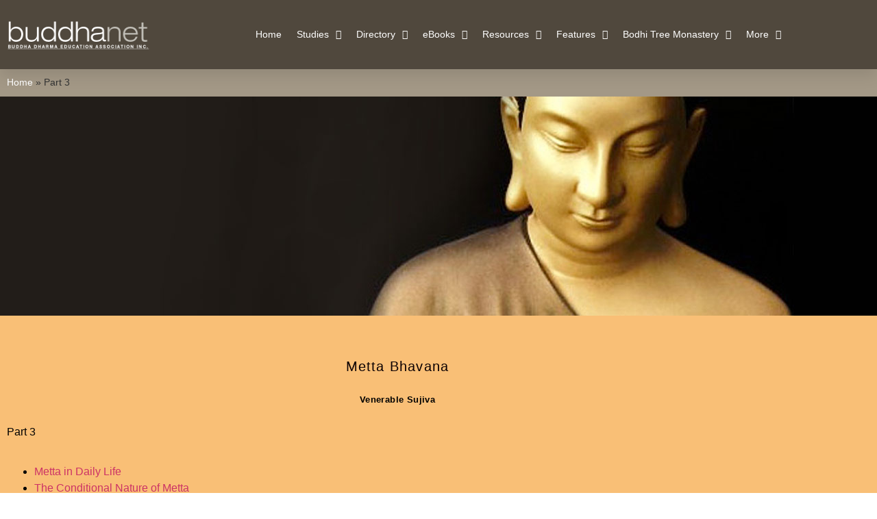

--- FILE ---
content_type: text/html; charset=UTF-8
request_url: https://demo.buddhanet.net/mb3/
body_size: 13886
content:
<!doctype html>
<html lang="en-US">
<head>
	<meta charset="UTF-8">
	<meta name="viewport" content="width=device-width, initial-scale=1">
	<link rel="profile" href="https://gmpg.org/xfn/11">
	<meta name='robots' content='index, follow, max-image-preview:large, max-snippet:-1, max-video-preview:-1' />

	<!-- This site is optimized with the Yoast SEO plugin v26.8 - https://yoast.com/product/yoast-seo-wordpress/ -->
	<title>Part 3 - buddhanet.net</title>
	<link rel="canonical" href="https://www.buddhanet.net/mb3/" />
	<meta property="og:locale" content="en_US" />
	<meta property="og:type" content="article" />
	<meta property="og:title" content="Part 3 - buddhanet.net" />
	<meta property="og:description" content="Metta Bhavana Venerable Sujiva Part 3 Metta in Daily Life The Conditional Nature of Metta The other Brahmaviharas Work a Miracle with Metta Metta and Vipassana Meditation Metta Verses for Recitation" />
	<meta property="og:url" content="https://www.buddhanet.net/mb3/" />
	<meta property="og:site_name" content="buddhanet.net" />
	<meta property="article:publisher" content="https://www.facebook.com/buddhanet.net/" />
	<meta property="article:modified_time" content="2024-01-29T09:41:42+00:00" />
	<meta name="twitter:card" content="summary_large_image" />
	<script type="application/ld+json" class="yoast-schema-graph">{"@context":"https://schema.org","@graph":[{"@type":"WebPage","@id":"https://www.buddhanet.net/mb3/","url":"https://www.buddhanet.net/mb3/","name":"Part 3 - buddhanet.net","isPartOf":{"@id":"https://www.buddhanet.net/#website"},"datePublished":"2020-02-06T06:03:12+00:00","dateModified":"2024-01-29T09:41:42+00:00","breadcrumb":{"@id":"https://www.buddhanet.net/mb3/#breadcrumb"},"inLanguage":"en-US","potentialAction":[{"@type":"ReadAction","target":["https://www.buddhanet.net/mb3/"]}]},{"@type":"BreadcrumbList","@id":"https://www.buddhanet.net/mb3/#breadcrumb","itemListElement":[{"@type":"ListItem","position":1,"name":"Home","item":"https://www.buddhanet.net/"},{"@type":"ListItem","position":2,"name":"Part 3"}]},{"@type":"WebSite","@id":"https://www.buddhanet.net/#website","url":"https://www.buddhanet.net/","name":"buddhanet.net","description":"Buddhist Education And Information Network","publisher":{"@id":"https://www.buddhanet.net/#organization"},"potentialAction":[{"@type":"SearchAction","target":{"@type":"EntryPoint","urlTemplate":"https://www.buddhanet.net/?s={search_term_string}"},"query-input":{"@type":"PropertyValueSpecification","valueRequired":true,"valueName":"search_term_string"}}],"inLanguage":"en-US"},{"@type":"Organization","@id":"https://www.buddhanet.net/#organization","name":"buddhanet.net","url":"https://www.buddhanet.net/","logo":{"@type":"ImageObject","inLanguage":"en-US","@id":"https://www.buddhanet.net/#/schema/logo/image/","url":"https://www.buddhanet.net/wp-content/uploads/2019/12/buddhanet-logo-color.png","contentUrl":"https://www.buddhanet.net/wp-content/uploads/2019/12/buddhanet-logo-color.png","width":500,"height":200,"caption":"buddhanet.net"},"image":{"@id":"https://www.buddhanet.net/#/schema/logo/image/"},"sameAs":["https://www.facebook.com/buddhanet.net/"]}]}</script>
	<!-- / Yoast SEO plugin. -->


<link rel='dns-prefetch' href='//www.buddhanet.net' />
<link href='https://fonts.gstatic.com' crossorigin rel='preconnect' />
<link rel="alternate" type="application/rss+xml" title="buddhanet.net &raquo; Feed" href="https://www.buddhanet.net/feed/" />
<link rel="alternate" type="application/rss+xml" title="buddhanet.net &raquo; Comments Feed" href="https://www.buddhanet.net/comments/feed/" />
<link rel="alternate" title="oEmbed (JSON)" type="application/json+oembed" href="https://www.buddhanet.net/wp-json/oembed/1.0/embed?url=https%3A%2F%2Fwww.buddhanet.net%2Fmb3%2F" />
<link rel="alternate" title="oEmbed (XML)" type="text/xml+oembed" href="https://www.buddhanet.net/wp-json/oembed/1.0/embed?url=https%3A%2F%2Fwww.buddhanet.net%2Fmb3%2F&#038;format=xml" />
		<style>
			.lazyload,
			.lazyloading {
				max-width: 100%;
			}
		</style>
		<style id='wp-img-auto-sizes-contain-inline-css'>
img:is([sizes=auto i],[sizes^="auto," i]){contain-intrinsic-size:3000px 1500px}
/*# sourceURL=wp-img-auto-sizes-contain-inline-css */
</style>
<style id='wp-emoji-styles-inline-css'>

	img.wp-smiley, img.emoji {
		display: inline !important;
		border: none !important;
		box-shadow: none !important;
		height: 1em !important;
		width: 1em !important;
		margin: 0 0.07em !important;
		vertical-align: -0.1em !important;
		background: none !important;
		padding: 0 !important;
	}
/*# sourceURL=wp-emoji-styles-inline-css */
</style>
<style id='global-styles-inline-css'>
:root{--wp--preset--aspect-ratio--square: 1;--wp--preset--aspect-ratio--4-3: 4/3;--wp--preset--aspect-ratio--3-4: 3/4;--wp--preset--aspect-ratio--3-2: 3/2;--wp--preset--aspect-ratio--2-3: 2/3;--wp--preset--aspect-ratio--16-9: 16/9;--wp--preset--aspect-ratio--9-16: 9/16;--wp--preset--color--black: #000000;--wp--preset--color--cyan-bluish-gray: #abb8c3;--wp--preset--color--white: #ffffff;--wp--preset--color--pale-pink: #f78da7;--wp--preset--color--vivid-red: #cf2e2e;--wp--preset--color--luminous-vivid-orange: #ff6900;--wp--preset--color--luminous-vivid-amber: #fcb900;--wp--preset--color--light-green-cyan: #7bdcb5;--wp--preset--color--vivid-green-cyan: #00d084;--wp--preset--color--pale-cyan-blue: #8ed1fc;--wp--preset--color--vivid-cyan-blue: #0693e3;--wp--preset--color--vivid-purple: #9b51e0;--wp--preset--gradient--vivid-cyan-blue-to-vivid-purple: linear-gradient(135deg,rgb(6,147,227) 0%,rgb(155,81,224) 100%);--wp--preset--gradient--light-green-cyan-to-vivid-green-cyan: linear-gradient(135deg,rgb(122,220,180) 0%,rgb(0,208,130) 100%);--wp--preset--gradient--luminous-vivid-amber-to-luminous-vivid-orange: linear-gradient(135deg,rgb(252,185,0) 0%,rgb(255,105,0) 100%);--wp--preset--gradient--luminous-vivid-orange-to-vivid-red: linear-gradient(135deg,rgb(255,105,0) 0%,rgb(207,46,46) 100%);--wp--preset--gradient--very-light-gray-to-cyan-bluish-gray: linear-gradient(135deg,rgb(238,238,238) 0%,rgb(169,184,195) 100%);--wp--preset--gradient--cool-to-warm-spectrum: linear-gradient(135deg,rgb(74,234,220) 0%,rgb(151,120,209) 20%,rgb(207,42,186) 40%,rgb(238,44,130) 60%,rgb(251,105,98) 80%,rgb(254,248,76) 100%);--wp--preset--gradient--blush-light-purple: linear-gradient(135deg,rgb(255,206,236) 0%,rgb(152,150,240) 100%);--wp--preset--gradient--blush-bordeaux: linear-gradient(135deg,rgb(254,205,165) 0%,rgb(254,45,45) 50%,rgb(107,0,62) 100%);--wp--preset--gradient--luminous-dusk: linear-gradient(135deg,rgb(255,203,112) 0%,rgb(199,81,192) 50%,rgb(65,88,208) 100%);--wp--preset--gradient--pale-ocean: linear-gradient(135deg,rgb(255,245,203) 0%,rgb(182,227,212) 50%,rgb(51,167,181) 100%);--wp--preset--gradient--electric-grass: linear-gradient(135deg,rgb(202,248,128) 0%,rgb(113,206,126) 100%);--wp--preset--gradient--midnight: linear-gradient(135deg,rgb(2,3,129) 0%,rgb(40,116,252) 100%);--wp--preset--font-size--small: 13px;--wp--preset--font-size--medium: 20px;--wp--preset--font-size--large: 36px;--wp--preset--font-size--x-large: 42px;--wp--preset--spacing--20: 0.44rem;--wp--preset--spacing--30: 0.67rem;--wp--preset--spacing--40: 1rem;--wp--preset--spacing--50: 1.5rem;--wp--preset--spacing--60: 2.25rem;--wp--preset--spacing--70: 3.38rem;--wp--preset--spacing--80: 5.06rem;--wp--preset--shadow--natural: 6px 6px 9px rgba(0, 0, 0, 0.2);--wp--preset--shadow--deep: 12px 12px 50px rgba(0, 0, 0, 0.4);--wp--preset--shadow--sharp: 6px 6px 0px rgba(0, 0, 0, 0.2);--wp--preset--shadow--outlined: 6px 6px 0px -3px rgb(255, 255, 255), 6px 6px rgb(0, 0, 0);--wp--preset--shadow--crisp: 6px 6px 0px rgb(0, 0, 0);}:root { --wp--style--global--content-size: 800px;--wp--style--global--wide-size: 1200px; }:where(body) { margin: 0; }.wp-site-blocks > .alignleft { float: left; margin-right: 2em; }.wp-site-blocks > .alignright { float: right; margin-left: 2em; }.wp-site-blocks > .aligncenter { justify-content: center; margin-left: auto; margin-right: auto; }:where(.wp-site-blocks) > * { margin-block-start: 24px; margin-block-end: 0; }:where(.wp-site-blocks) > :first-child { margin-block-start: 0; }:where(.wp-site-blocks) > :last-child { margin-block-end: 0; }:root { --wp--style--block-gap: 24px; }:root :where(.is-layout-flow) > :first-child{margin-block-start: 0;}:root :where(.is-layout-flow) > :last-child{margin-block-end: 0;}:root :where(.is-layout-flow) > *{margin-block-start: 24px;margin-block-end: 0;}:root :where(.is-layout-constrained) > :first-child{margin-block-start: 0;}:root :where(.is-layout-constrained) > :last-child{margin-block-end: 0;}:root :where(.is-layout-constrained) > *{margin-block-start: 24px;margin-block-end: 0;}:root :where(.is-layout-flex){gap: 24px;}:root :where(.is-layout-grid){gap: 24px;}.is-layout-flow > .alignleft{float: left;margin-inline-start: 0;margin-inline-end: 2em;}.is-layout-flow > .alignright{float: right;margin-inline-start: 2em;margin-inline-end: 0;}.is-layout-flow > .aligncenter{margin-left: auto !important;margin-right: auto !important;}.is-layout-constrained > .alignleft{float: left;margin-inline-start: 0;margin-inline-end: 2em;}.is-layout-constrained > .alignright{float: right;margin-inline-start: 2em;margin-inline-end: 0;}.is-layout-constrained > .aligncenter{margin-left: auto !important;margin-right: auto !important;}.is-layout-constrained > :where(:not(.alignleft):not(.alignright):not(.alignfull)){max-width: var(--wp--style--global--content-size);margin-left: auto !important;margin-right: auto !important;}.is-layout-constrained > .alignwide{max-width: var(--wp--style--global--wide-size);}body .is-layout-flex{display: flex;}.is-layout-flex{flex-wrap: wrap;align-items: center;}.is-layout-flex > :is(*, div){margin: 0;}body .is-layout-grid{display: grid;}.is-layout-grid > :is(*, div){margin: 0;}body{padding-top: 0px;padding-right: 0px;padding-bottom: 0px;padding-left: 0px;}a:where(:not(.wp-element-button)){text-decoration: underline;}:root :where(.wp-element-button, .wp-block-button__link){background-color: #32373c;border-width: 0;color: #fff;font-family: inherit;font-size: inherit;font-style: inherit;font-weight: inherit;letter-spacing: inherit;line-height: inherit;padding-top: calc(0.667em + 2px);padding-right: calc(1.333em + 2px);padding-bottom: calc(0.667em + 2px);padding-left: calc(1.333em + 2px);text-decoration: none;text-transform: inherit;}.has-black-color{color: var(--wp--preset--color--black) !important;}.has-cyan-bluish-gray-color{color: var(--wp--preset--color--cyan-bluish-gray) !important;}.has-white-color{color: var(--wp--preset--color--white) !important;}.has-pale-pink-color{color: var(--wp--preset--color--pale-pink) !important;}.has-vivid-red-color{color: var(--wp--preset--color--vivid-red) !important;}.has-luminous-vivid-orange-color{color: var(--wp--preset--color--luminous-vivid-orange) !important;}.has-luminous-vivid-amber-color{color: var(--wp--preset--color--luminous-vivid-amber) !important;}.has-light-green-cyan-color{color: var(--wp--preset--color--light-green-cyan) !important;}.has-vivid-green-cyan-color{color: var(--wp--preset--color--vivid-green-cyan) !important;}.has-pale-cyan-blue-color{color: var(--wp--preset--color--pale-cyan-blue) !important;}.has-vivid-cyan-blue-color{color: var(--wp--preset--color--vivid-cyan-blue) !important;}.has-vivid-purple-color{color: var(--wp--preset--color--vivid-purple) !important;}.has-black-background-color{background-color: var(--wp--preset--color--black) !important;}.has-cyan-bluish-gray-background-color{background-color: var(--wp--preset--color--cyan-bluish-gray) !important;}.has-white-background-color{background-color: var(--wp--preset--color--white) !important;}.has-pale-pink-background-color{background-color: var(--wp--preset--color--pale-pink) !important;}.has-vivid-red-background-color{background-color: var(--wp--preset--color--vivid-red) !important;}.has-luminous-vivid-orange-background-color{background-color: var(--wp--preset--color--luminous-vivid-orange) !important;}.has-luminous-vivid-amber-background-color{background-color: var(--wp--preset--color--luminous-vivid-amber) !important;}.has-light-green-cyan-background-color{background-color: var(--wp--preset--color--light-green-cyan) !important;}.has-vivid-green-cyan-background-color{background-color: var(--wp--preset--color--vivid-green-cyan) !important;}.has-pale-cyan-blue-background-color{background-color: var(--wp--preset--color--pale-cyan-blue) !important;}.has-vivid-cyan-blue-background-color{background-color: var(--wp--preset--color--vivid-cyan-blue) !important;}.has-vivid-purple-background-color{background-color: var(--wp--preset--color--vivid-purple) !important;}.has-black-border-color{border-color: var(--wp--preset--color--black) !important;}.has-cyan-bluish-gray-border-color{border-color: var(--wp--preset--color--cyan-bluish-gray) !important;}.has-white-border-color{border-color: var(--wp--preset--color--white) !important;}.has-pale-pink-border-color{border-color: var(--wp--preset--color--pale-pink) !important;}.has-vivid-red-border-color{border-color: var(--wp--preset--color--vivid-red) !important;}.has-luminous-vivid-orange-border-color{border-color: var(--wp--preset--color--luminous-vivid-orange) !important;}.has-luminous-vivid-amber-border-color{border-color: var(--wp--preset--color--luminous-vivid-amber) !important;}.has-light-green-cyan-border-color{border-color: var(--wp--preset--color--light-green-cyan) !important;}.has-vivid-green-cyan-border-color{border-color: var(--wp--preset--color--vivid-green-cyan) !important;}.has-pale-cyan-blue-border-color{border-color: var(--wp--preset--color--pale-cyan-blue) !important;}.has-vivid-cyan-blue-border-color{border-color: var(--wp--preset--color--vivid-cyan-blue) !important;}.has-vivid-purple-border-color{border-color: var(--wp--preset--color--vivid-purple) !important;}.has-vivid-cyan-blue-to-vivid-purple-gradient-background{background: var(--wp--preset--gradient--vivid-cyan-blue-to-vivid-purple) !important;}.has-light-green-cyan-to-vivid-green-cyan-gradient-background{background: var(--wp--preset--gradient--light-green-cyan-to-vivid-green-cyan) !important;}.has-luminous-vivid-amber-to-luminous-vivid-orange-gradient-background{background: var(--wp--preset--gradient--luminous-vivid-amber-to-luminous-vivid-orange) !important;}.has-luminous-vivid-orange-to-vivid-red-gradient-background{background: var(--wp--preset--gradient--luminous-vivid-orange-to-vivid-red) !important;}.has-very-light-gray-to-cyan-bluish-gray-gradient-background{background: var(--wp--preset--gradient--very-light-gray-to-cyan-bluish-gray) !important;}.has-cool-to-warm-spectrum-gradient-background{background: var(--wp--preset--gradient--cool-to-warm-spectrum) !important;}.has-blush-light-purple-gradient-background{background: var(--wp--preset--gradient--blush-light-purple) !important;}.has-blush-bordeaux-gradient-background{background: var(--wp--preset--gradient--blush-bordeaux) !important;}.has-luminous-dusk-gradient-background{background: var(--wp--preset--gradient--luminous-dusk) !important;}.has-pale-ocean-gradient-background{background: var(--wp--preset--gradient--pale-ocean) !important;}.has-electric-grass-gradient-background{background: var(--wp--preset--gradient--electric-grass) !important;}.has-midnight-gradient-background{background: var(--wp--preset--gradient--midnight) !important;}.has-small-font-size{font-size: var(--wp--preset--font-size--small) !important;}.has-medium-font-size{font-size: var(--wp--preset--font-size--medium) !important;}.has-large-font-size{font-size: var(--wp--preset--font-size--large) !important;}.has-x-large-font-size{font-size: var(--wp--preset--font-size--x-large) !important;}
:root :where(.wp-block-pullquote){font-size: 1.5em;line-height: 1.6;}
/*# sourceURL=global-styles-inline-css */
</style>
<link rel='stylesheet' id='hello-elementor-css' href='https://www.buddhanet.net/wp-content/themes/hello-elementor/assets/css/reset.css?ver=3.4.5' media='all' />
<link rel='stylesheet' id='hello-elementor-theme-style-css' href='https://www.buddhanet.net/wp-content/themes/hello-elementor/assets/css/theme.css?ver=3.4.5' media='all' />
<link rel='stylesheet' id='hello-elementor-header-footer-css' href='https://www.buddhanet.net/wp-content/themes/hello-elementor/assets/css/header-footer.css?ver=3.4.5' media='all' />
<link rel='stylesheet' id='elementor-frontend-css' href='https://www.buddhanet.net/wp-content/plugins/elementor/assets/css/frontend.min.css?ver=3.34.1' media='all' />
<link rel='stylesheet' id='widget-image-css' href='https://www.buddhanet.net/wp-content/plugins/elementor/assets/css/widget-image.min.css?ver=3.34.1' media='all' />
<link rel='stylesheet' id='widget-nav-menu-css' href='https://www.buddhanet.net/wp-content/plugins/elementor-pro/assets/css/widget-nav-menu.min.css?ver=3.29.2' media='all' />
<link rel='stylesheet' id='widget-breadcrumbs-css' href='https://www.buddhanet.net/wp-content/plugins/elementor-pro/assets/css/widget-breadcrumbs.min.css?ver=3.29.2' media='all' />
<link rel='stylesheet' id='widget-icon-list-css' href='https://www.buddhanet.net/wp-content/plugins/elementor/assets/css/widget-icon-list.min.css?ver=3.34.1' media='all' />
<link rel='stylesheet' id='widget-heading-css' href='https://www.buddhanet.net/wp-content/plugins/elementor/assets/css/widget-heading.min.css?ver=3.34.1' media='all' />
<link rel='stylesheet' id='elementor-icons-css' href='https://www.buddhanet.net/wp-content/plugins/elementor/assets/lib/eicons/css/elementor-icons.min.css?ver=5.45.0' media='all' />
<link rel='stylesheet' id='elementor-post-44033-css' href='https://www.buddhanet.net/wp-content/uploads/elementor/css/post-44033.css?ver=1768914062' media='all' />
<link rel='stylesheet' id='font-awesome-5-all-css' href='https://www.buddhanet.net/wp-content/plugins/elementor/assets/lib/font-awesome/css/all.min.css?ver=3.34.1' media='all' />
<link rel='stylesheet' id='font-awesome-4-shim-css' href='https://www.buddhanet.net/wp-content/plugins/elementor/assets/lib/font-awesome/css/v4-shims.min.css?ver=3.34.1' media='all' />
<link rel='stylesheet' id='widget-spacer-css' href='https://www.buddhanet.net/wp-content/plugins/elementor/assets/css/widget-spacer.min.css?ver=3.34.1' media='all' />
<link rel='stylesheet' id='elementor-post-1383-css' href='https://www.buddhanet.net/wp-content/uploads/elementor/css/post-1383.css?ver=1768916773' media='all' />
<link rel='stylesheet' id='elementor-post-2168-css' href='https://www.buddhanet.net/wp-content/uploads/elementor/css/post-2168.css?ver=1768914062' media='all' />
<link rel='stylesheet' id='elementor-post-2179-css' href='https://www.buddhanet.net/wp-content/uploads/elementor/css/post-2179.css?ver=1768914062' media='all' />
<link rel='stylesheet' id='elementor-gf-local-roboto-css' href='https://www.buddhanet.net/wp-content/uploads/elementor/google-fonts/css/roboto.css?ver=1742461750' media='all' />
<link rel='stylesheet' id='elementor-gf-local-robotoslab-css' href='https://www.buddhanet.net/wp-content/uploads/elementor/google-fonts/css/robotoslab.css?ver=1742461789' media='all' />
<link rel='stylesheet' id='elementor-gf-local-lato-css' href='https://www.buddhanet.net/wp-content/uploads/elementor/google-fonts/css/lato.css?ver=1742461813' media='all' />
<link rel='stylesheet' id='elementor-icons-shared-0-css' href='https://www.buddhanet.net/wp-content/plugins/elementor/assets/lib/font-awesome/css/fontawesome.min.css?ver=5.15.3' media='all' />
<link rel='stylesheet' id='elementor-icons-fa-solid-css' href='https://www.buddhanet.net/wp-content/plugins/elementor/assets/lib/font-awesome/css/solid.min.css?ver=5.15.3' media='all' />
<script src="https://www.buddhanet.net/wp-includes/js/jquery/jquery.min.js?ver=3.7.1" id="jquery-core-js"></script>
<script src="https://www.buddhanet.net/wp-includes/js/jquery/jquery-migrate.min.js?ver=3.4.1" id="jquery-migrate-js"></script>
<script src="https://www.buddhanet.net/wp-content/plugins/elementor/assets/lib/font-awesome/js/v4-shims.min.js?ver=3.34.1" id="font-awesome-4-shim-js"></script>
<link rel="https://api.w.org/" href="https://www.buddhanet.net/wp-json/" /><link rel="alternate" title="JSON" type="application/json" href="https://www.buddhanet.net/wp-json/wp/v2/pages/1383" /><link rel="EditURI" type="application/rsd+xml" title="RSD" href="https://www.buddhanet.net/xmlrpc.php?rsd" />
<meta name="generator" content="WordPress 6.9" />
<link rel='shortlink' href='https://www.buddhanet.net/?p=1383' />
		<script>
			document.documentElement.className = document.documentElement.className.replace('no-js', 'js');
		</script>
				<style>
			.no-js img.lazyload {
				display: none;
			}

			figure.wp-block-image img.lazyloading {
				min-width: 150px;
			}

			.lazyload,
			.lazyloading {
				--smush-placeholder-width: 100px;
				--smush-placeholder-aspect-ratio: 1/1;
				width: var(--smush-image-width, var(--smush-placeholder-width)) !important;
				aspect-ratio: var(--smush-image-aspect-ratio, var(--smush-placeholder-aspect-ratio)) !important;
			}

						.lazyload, .lazyloading {
				opacity: 0;
			}

			.lazyloaded {
				opacity: 1;
				transition: opacity 400ms;
				transition-delay: 0ms;
			}

					</style>
		<meta name="generator" content="Elementor 3.34.1; features: additional_custom_breakpoints; settings: css_print_method-external, google_font-enabled, font_display-auto">
			<style>
				.e-con.e-parent:nth-of-type(n+4):not(.e-lazyloaded):not(.e-no-lazyload),
				.e-con.e-parent:nth-of-type(n+4):not(.e-lazyloaded):not(.e-no-lazyload) * {
					background-image: none !important;
				}
				@media screen and (max-height: 1024px) {
					.e-con.e-parent:nth-of-type(n+3):not(.e-lazyloaded):not(.e-no-lazyload),
					.e-con.e-parent:nth-of-type(n+3):not(.e-lazyloaded):not(.e-no-lazyload) * {
						background-image: none !important;
					}
				}
				@media screen and (max-height: 640px) {
					.e-con.e-parent:nth-of-type(n+2):not(.e-lazyloaded):not(.e-no-lazyload),
					.e-con.e-parent:nth-of-type(n+2):not(.e-lazyloaded):not(.e-no-lazyload) * {
						background-image: none !important;
					}
				}
			</style>
			<link rel="icon" href="https://www.buddhanet.net/wp-content/uploads/2020/01/favicon.ico" sizes="32x32" />
<link rel="icon" href="https://www.buddhanet.net/wp-content/uploads/2020/01/favicon.ico" sizes="192x192" />
<link rel="apple-touch-icon" href="https://www.buddhanet.net/wp-content/uploads/2020/01/favicon.ico" />
<meta name="msapplication-TileImage" content="https://www.buddhanet.net/wp-content/uploads/2020/01/favicon.ico" />
</head>
<body data-rsssl=1 class="wp-singular page-template page-template-elementor_header_footer page page-id-1383 wp-embed-responsive wp-theme-hello-elementor hello-elementor-default elementor-default elementor-template-full-width elementor-kit-44033 elementor-page elementor-page-1383">


<a class="skip-link screen-reader-text" href="#content">Skip to content</a>

		<div data-elementor-type="header" data-elementor-id="2168" class="elementor elementor-2168 elementor-location-header" data-elementor-post-type="elementor_library">
					<section class="elementor-section elementor-top-section elementor-element elementor-element-f6be0a5 elementor-section-content-middle elementor-section-boxed elementor-section-height-default elementor-section-height-default" data-id="f6be0a5" data-element_type="section" data-settings="{&quot;background_background&quot;:&quot;classic&quot;,&quot;jet_parallax_layout_list&quot;:[{&quot;_id&quot;:&quot;b16bbec&quot;,&quot;jet_parallax_layout_image&quot;:{&quot;url&quot;:&quot;&quot;,&quot;id&quot;:&quot;&quot;,&quot;size&quot;:&quot;&quot;},&quot;jet_parallax_layout_image_tablet&quot;:{&quot;url&quot;:&quot;&quot;,&quot;id&quot;:&quot;&quot;,&quot;size&quot;:&quot;&quot;},&quot;jet_parallax_layout_image_mobile&quot;:{&quot;url&quot;:&quot;&quot;,&quot;id&quot;:&quot;&quot;,&quot;size&quot;:&quot;&quot;},&quot;jet_parallax_layout_speed&quot;:{&quot;unit&quot;:&quot;%&quot;,&quot;size&quot;:50,&quot;sizes&quot;:[]},&quot;jet_parallax_layout_type&quot;:&quot;scroll&quot;,&quot;jet_parallax_layout_direction&quot;:&quot;1&quot;,&quot;jet_parallax_layout_fx_direction&quot;:null,&quot;jet_parallax_layout_z_index&quot;:&quot;&quot;,&quot;jet_parallax_layout_bg_x&quot;:50,&quot;jet_parallax_layout_bg_x_tablet&quot;:&quot;&quot;,&quot;jet_parallax_layout_bg_x_mobile&quot;:&quot;&quot;,&quot;jet_parallax_layout_bg_y&quot;:50,&quot;jet_parallax_layout_bg_y_tablet&quot;:&quot;&quot;,&quot;jet_parallax_layout_bg_y_mobile&quot;:&quot;&quot;,&quot;jet_parallax_layout_bg_size&quot;:&quot;auto&quot;,&quot;jet_parallax_layout_bg_size_tablet&quot;:&quot;&quot;,&quot;jet_parallax_layout_bg_size_mobile&quot;:&quot;&quot;,&quot;jet_parallax_layout_animation_prop&quot;:&quot;transform&quot;,&quot;jet_parallax_layout_on&quot;:[&quot;desktop&quot;,&quot;tablet&quot;]}]}">
						<div class="elementor-container elementor-column-gap-default">
					<div class="elementor-column elementor-col-50 elementor-top-column elementor-element elementor-element-65bad7e8" data-id="65bad7e8" data-element_type="column">
			<div class="elementor-widget-wrap elementor-element-populated">
						<div class="elementor-element elementor-element-19b63d7a elementor-widget elementor-widget-image" data-id="19b63d7a" data-element_type="widget" data-widget_type="image.default">
				<div class="elementor-widget-container">
																<a href="https://www.buddhanet.net">
							<img width="500" height="200" data-src="https://www.buddhanet.net/wp-content/uploads/2019/12/buddhanet-logo-whitecolor.png" class="attachment-full size-full wp-image-782 lazyload" alt="buddhanet" data-srcset="https://www.buddhanet.net/wp-content/uploads/2019/12/buddhanet-logo-whitecolor.png 500w, https://www.buddhanet.net/wp-content/uploads/2019/12/buddhanet-logo-whitecolor-300x120.png 300w" data-sizes="(max-width: 500px) 100vw, 500px" src="[data-uri]" style="--smush-placeholder-width: 500px; --smush-placeholder-aspect-ratio: 500/200;" />								</a>
															</div>
				</div>
					</div>
		</div>
				<div class="elementor-column elementor-col-50 elementor-top-column elementor-element elementor-element-a7a9c53" data-id="a7a9c53" data-element_type="column">
			<div class="elementor-widget-wrap elementor-element-populated">
						<div class="elementor-element elementor-element-bf10f76 elementor-nav-menu__align-end elementor-nav-menu--stretch elementor-nav-menu--dropdown-tablet elementor-nav-menu__text-align-aside elementor-nav-menu--toggle elementor-nav-menu--burger elementor-widget elementor-widget-nav-menu" data-id="bf10f76" data-element_type="widget" data-settings="{&quot;full_width&quot;:&quot;stretch&quot;,&quot;layout&quot;:&quot;horizontal&quot;,&quot;submenu_icon&quot;:{&quot;value&quot;:&quot;&lt;i class=\&quot;fas fa-caret-down\&quot;&gt;&lt;\/i&gt;&quot;,&quot;library&quot;:&quot;fa-solid&quot;},&quot;toggle&quot;:&quot;burger&quot;}" data-widget_type="nav-menu.default">
				<div class="elementor-widget-container">
								<nav aria-label="Menu" class="elementor-nav-menu--main elementor-nav-menu__container elementor-nav-menu--layout-horizontal e--pointer-none">
				<ul id="menu-1-bf10f76" class="elementor-nav-menu"><li class="menu-item menu-item-type-post_type menu-item-object-page menu-item-home menu-item-8960"><a href="https://www.buddhanet.net/" class="elementor-item">Home</a></li>
<li class="menu-item menu-item-type-custom menu-item-object-custom menu-item-has-children menu-item-18892"><a href="#" class="elementor-item elementor-item-anchor">Studies</a>
<ul class="sub-menu elementor-nav-menu--dropdown">
	<li class="menu-item menu-item-type-post_type menu-item-object-page menu-item-8988"><a href="https://www.buddhanet.net/e-learning/" class="elementor-sub-item">Buddhist Studies &#8211; Main</a></li>
	<li class="menu-item menu-item-type-post_type menu-item-object-page menu-item-8995"><a href="https://www.buddhanet.net/e-learning/basic-guide/" class="elementor-sub-item">Basic Buddhism Guide</a></li>
	<li class="menu-item menu-item-type-post_type menu-item-object-page menu-item-18854"><a href="https://www.buddhanet.net/e-learning/guide/" class="elementor-sub-item">Online Study Guide</a></li>
	<li class="menu-item menu-item-type-post_type menu-item-object-page menu-item-18856"><a href="https://www.buddhanet.net/e-learning/buddhism/bs_cd/" class="elementor-sub-item">CD-Rom for Schools</a></li>
	<li class="menu-item menu-item-type-post_type menu-item-object-page menu-item-18857"><a href="https://www.buddhanet.net/e-learning/sutras/" class="elementor-sub-item">Buddhist Scriptures</a></li>
	<li class="menu-item menu-item-type-post_type menu-item-object-page menu-item-18862"><a href="https://www.buddhanet.net/e-learning/teachings/" class="elementor-sub-item">Buddhist Teachings</a></li>
	<li class="menu-item menu-item-type-post_type menu-item-object-page menu-item-18858"><a href="https://www.buddhanet.net/e-learning/buddhistworld/" class="elementor-sub-item">The Buddhist World</a></li>
	<li class="menu-item menu-item-type-post_type menu-item-object-page menu-item-18859"><a href="https://www.buddhanet.net/e-learning/history/" class="elementor-sub-item">History &#038; Culture</a></li>
</ul>
</li>
<li class="menu-item menu-item-type-custom menu-item-object-custom menu-item-has-children menu-item-922"><a href="#" class="elementor-item elementor-item-anchor">Directory</a>
<ul class="sub-menu elementor-nav-menu--dropdown">
	<li class="menu-item menu-item-type-custom menu-item-object-custom menu-item-18873"><a href="http://www.buddhanet.info/wbd/" class="elementor-sub-item">World Directory &#8211; Main</a></li>
	<li class="menu-item menu-item-type-custom menu-item-object-custom menu-item-18874"><a href="http://www.buddhanet.info/wbd/region.php?region_id=1" class="elementor-sub-item">The Americas</a></li>
	<li class="menu-item menu-item-type-custom menu-item-object-custom menu-item-18875"><a href="http://www.buddhanet.info/wbd/region.php?region_id=7" class="elementor-sub-item">Asia</a></li>
	<li class="menu-item menu-item-type-custom menu-item-object-custom menu-item-18876"><a href="http://www.buddhanet.info/wbd/country.php?country_id=18" class="elementor-sub-item">Australia</a></li>
	<li class="menu-item menu-item-type-custom menu-item-object-custom menu-item-18877"><a href="http://www.buddhanet.info/wbd/country.php?country_id=19" class="elementor-sub-item">New Zealand</a></li>
	<li class="menu-item menu-item-type-custom menu-item-object-custom menu-item-18878"><a href="http://www.buddhanet.info/wbd/region.php?region_id=5" class="elementor-sub-item">Europe</a></li>
	<li class="menu-item menu-item-type-custom menu-item-object-custom menu-item-18879"><a href="http://www.buddhanet.info/wbd/region.php?region_id=4" class="elementor-sub-item">Africa/Middle East</a></li>
	<li class="menu-item menu-item-type-post_type menu-item-object-page menu-item-18917"><a href="https://www.buddhanet.net/masters/" class="elementor-sub-item">Masters/Organisations</a></li>
	<li class="menu-item menu-item-type-custom menu-item-object-custom menu-item-18880"><a href="http://www.buddhanet.info/wbd/updateselect.php" class="elementor-sub-item">Send/Update Your Info</a></li>
</ul>
</li>
<li class="menu-item menu-item-type-custom menu-item-object-custom menu-item-has-children menu-item-923"><a href="#" class="elementor-item elementor-item-anchor">eBooks</a>
<ul class="sub-menu elementor-nav-menu--dropdown">
	<li class="menu-item menu-item-type-post_type menu-item-object-page menu-item-18885"><a href="https://www.buddhanet.net/ebooks/" class="elementor-sub-item">BuddhaNet eBooks &#8211; Main</a></li>
	<li class="menu-item menu-item-type-post_type menu-item-object-page menu-item-18886"><a href="https://www.buddhanet.net/ebooks_m/" class="elementor-sub-item">General Buddhism</a></li>
	<li class="menu-item menu-item-type-post_type menu-item-object-page menu-item-18887"><a href="https://www.buddhanet.net/ebooks/" class="elementor-sub-item">Buddhist Meditation</a></li>
	<li class="menu-item menu-item-type-post_type menu-item-object-page menu-item-18888"><a href="https://www.buddhanet.net/ebooks_s/" class="elementor-sub-item">Theravada Teachings</a></li>
	<li class="menu-item menu-item-type-post_type menu-item-object-page menu-item-18889"><a href="https://www.buddhanet.net/ebooks_ms/" class="elementor-sub-item">Mahayana Teachings</a></li>
	<li class="menu-item menu-item-type-post_type menu-item-object-page menu-item-18890"><a href="https://www.buddhanet.net/ebooks_hist_art/" class="elementor-sub-item">History and Art</a></li>
	<li class="menu-item menu-item-type-post_type menu-item-object-page menu-item-18891"><a href="https://www.buddhanet.net/ebooks_childrens/" class="elementor-sub-item">Childrens&#8217; Books</a></li>
</ul>
</li>
<li class="menu-item menu-item-type-custom menu-item-object-custom menu-item-has-children menu-item-924"><a href="#" class="elementor-item elementor-item-anchor">Resources</a>
<ul class="sub-menu elementor-nav-menu--dropdown">
	<li class="menu-item menu-item-type-post_type menu-item-object-page menu-item-18915"><a href="https://www.buddhanet.net/library/" class="elementor-sub-item">File Library &#8211; Main</a></li>
	<li class="menu-item menu-item-type-post_type menu-item-object-page menu-item-18896"><a href="https://www.buddhanet.net/ftp01/" class="elementor-sub-item">Artwork Files</a></li>
	<li class="menu-item menu-item-type-post_type menu-item-object-page menu-item-18897"><a href="https://www.buddhanet.net/ftp03/" class="elementor-sub-item">General Buddhism</a></li>
	<li class="menu-item menu-item-type-post_type menu-item-object-page menu-item-18901"><a href="https://www.buddhanet.net/ftp07/" class="elementor-sub-item">Theravada Buddhism</a></li>
	<li class="menu-item menu-item-type-post_type menu-item-object-page menu-item-18918"><a href="https://www.buddhanet.net/ftp08/" class="elementor-sub-item">Mahayana Buddhism</a></li>
	<li class="menu-item menu-item-type-post_type menu-item-object-page menu-item-18919"><a href="https://www.buddhanet.net/ftp04/" class="elementor-sub-item">Tibetan Buddhism</a></li>
	<li class="menu-item menu-item-type-post_type menu-item-object-page menu-item-18908"><a href="https://www.buddhanet.net/ftp05/" class="elementor-sub-item">Audio Files</a></li>
	<li class="menu-item menu-item-type-post_type menu-item-object-page menu-item-18920"><a href="https://www.buddhanet.net/ftp09/" class="elementor-sub-item">Study Materials</a></li>
	<li class="menu-item menu-item-type-post_type menu-item-object-page menu-item-18910"><a href="https://www.buddhanet.net/ftp-palm/" class="elementor-sub-item">Palm Pilot Files</a></li>
	<li class="menu-item menu-item-type-post_type menu-item-object-page menu-item-18911"><a href="https://www.buddhanet.net/ftp-tome-raider/" class="elementor-sub-item">TomeRaider Files</a></li>
	<li class="menu-item menu-item-type-post_type menu-item-object-page menu-item-18913"><a href="https://www.buddhanet.net/ftp_pali/" class="elementor-sub-item">Pali Fonts (Mac/PC)</a></li>
</ul>
</li>
<li class="menu-item menu-item-type-custom menu-item-object-custom menu-item-has-children menu-item-925"><a href="#" class="elementor-item elementor-item-anchor">Features</a>
<ul class="sub-menu elementor-nav-menu--dropdown">
	<li class="menu-item menu-item-type-post_type menu-item-object-page menu-item-18922"><a href="https://www.buddhanet.net/budzine/" class="elementor-sub-item">BuddhaZine</a></li>
	<li class="menu-item menu-item-type-post_type menu-item-object-page menu-item-18923"><a href="https://www.buddhanet.net/bodh_gaya/" class="elementor-sub-item">Place of Enlightenment</a></li>
	<li class="menu-item menu-item-type-post_type menu-item-object-page menu-item-18928"><a href="https://www.buddhanet.net/books/main/" class="elementor-sub-item">Buddhist Books Online</a></li>
	<li class="menu-item menu-item-type-post_type menu-item-object-page menu-item-18927"><a href="https://www.buddhanet.net/psyche/" class="elementor-sub-item">Therapy and Meditation</a></li>
	<li class="menu-item menu-item-type-post_type menu-item-object-page menu-item-18929"><a href="https://www.buddhanet.net/mag_art/" class="elementor-sub-item">Buddhist Computer Art</a></li>
	<li class="menu-item menu-item-type-post_type menu-item-object-page menu-item-18930"><a href="https://www.buddhanet.net/photodoc/" class="elementor-sub-item">Photo Documentaries</a></li>
	<li class="menu-item menu-item-type-post_type menu-item-object-page menu-item-18931"><a href="https://www.buddhanet.net/gallery/" class="elementor-sub-item">Art and Architecture</a></li>
	<li class="menu-item menu-item-type-post_type menu-item-object-page menu-item-18934"><a href="https://www.buddhanet.net/dhammapada/" class="elementor-sub-item">Treasury of Truth</a></li>
	<li class="menu-item menu-item-type-post_type menu-item-object-page menu-item-18935"><a href="https://www.buddhanet.net/mag_nuns/" class="elementor-sub-item">Women in Buddhism</a></li>
	<li class="menu-item menu-item-type-post_type menu-item-object-page menu-item-18936"><a href="https://www.buddhanet.net/mag_kids/" class="elementor-sub-item">BuddhaNet Kids Page</a></li>
	<li class="menu-item menu-item-type-post_type menu-item-object-page menu-item-18939"><a href="https://www.buddhanet.net/mag_text/" class="elementor-sub-item">Magazine Articles</a></li>
	<li class="menu-item menu-item-type-post_type menu-item-object-page menu-item-18940"><a href="https://www.buddhanet.net/xwords/" class="elementor-sub-item">Crossword Puzzles</a></li>
	<li class="menu-item menu-item-type-post_type menu-item-object-page menu-item-18941"><a href="https://www.buddhanet.net/comics/" class="elementor-sub-item">Buddhist Comics</a></li>
	<li class="menu-item menu-item-type-post_type menu-item-object-page menu-item-18942"><a href="https://www.buddhanet.net/multimedia/" class="elementor-sub-item">Mutimedia</a></li>
</ul>
</li>
<li class="menu-item menu-item-type-custom menu-item-object-custom menu-item-has-children menu-item-926"><a href="#" class="elementor-item elementor-item-anchor">Bodhi Tree Monastery</a>
<ul class="sub-menu elementor-nav-menu--dropdown">
	<li class="menu-item menu-item-type-custom menu-item-object-custom menu-item-18943"><a href="http://bodhitreemonastery.org/" class="elementor-sub-item">About Bodhi Tree</a></li>
</ul>
</li>
<li class="menu-item menu-item-type-custom menu-item-object-custom menu-item-has-children menu-item-927"><a href="#" class="elementor-item elementor-item-anchor">More</a>
<ul class="sub-menu elementor-nav-menu--dropdown">
	<li class="menu-item menu-item-type-post_type menu-item-object-page menu-item-18944"><a href="https://www.buddhanet.net/about_bn/" class="elementor-sub-item">About Buddhanet</a></li>
	<li class="menu-item menu-item-type-post_type menu-item-object-page menu-item-18945"><a href="https://www.buddhanet.net/news_bn/" class="elementor-sub-item">Latest News</a></li>
	<li class="menu-item menu-item-type-post_type menu-item-object-page menu-item-18946"><a href="https://www.buddhanet.net/dana/donation_form/" class="elementor-sub-item">Donation Form</a></li>
	<li class="menu-item menu-item-type-post_type menu-item-object-page menu-item-18947"><a href="https://www.buddhanet.net/email/" class="elementor-sub-item">Contact Us</a></li>
</ul>
</li>
</ul>			</nav>
					<div class="elementor-menu-toggle" role="button" tabindex="0" aria-label="Menu Toggle" aria-expanded="false">
			<i aria-hidden="true" role="presentation" class="elementor-menu-toggle__icon--open eicon-menu-bar"></i><i aria-hidden="true" role="presentation" class="elementor-menu-toggle__icon--close eicon-close"></i>		</div>
					<nav class="elementor-nav-menu--dropdown elementor-nav-menu__container" aria-hidden="true">
				<ul id="menu-2-bf10f76" class="elementor-nav-menu"><li class="menu-item menu-item-type-post_type menu-item-object-page menu-item-home menu-item-8960"><a href="https://www.buddhanet.net/" class="elementor-item" tabindex="-1">Home</a></li>
<li class="menu-item menu-item-type-custom menu-item-object-custom menu-item-has-children menu-item-18892"><a href="#" class="elementor-item elementor-item-anchor" tabindex="-1">Studies</a>
<ul class="sub-menu elementor-nav-menu--dropdown">
	<li class="menu-item menu-item-type-post_type menu-item-object-page menu-item-8988"><a href="https://www.buddhanet.net/e-learning/" class="elementor-sub-item" tabindex="-1">Buddhist Studies &#8211; Main</a></li>
	<li class="menu-item menu-item-type-post_type menu-item-object-page menu-item-8995"><a href="https://www.buddhanet.net/e-learning/basic-guide/" class="elementor-sub-item" tabindex="-1">Basic Buddhism Guide</a></li>
	<li class="menu-item menu-item-type-post_type menu-item-object-page menu-item-18854"><a href="https://www.buddhanet.net/e-learning/guide/" class="elementor-sub-item" tabindex="-1">Online Study Guide</a></li>
	<li class="menu-item menu-item-type-post_type menu-item-object-page menu-item-18856"><a href="https://www.buddhanet.net/e-learning/buddhism/bs_cd/" class="elementor-sub-item" tabindex="-1">CD-Rom for Schools</a></li>
	<li class="menu-item menu-item-type-post_type menu-item-object-page menu-item-18857"><a href="https://www.buddhanet.net/e-learning/sutras/" class="elementor-sub-item" tabindex="-1">Buddhist Scriptures</a></li>
	<li class="menu-item menu-item-type-post_type menu-item-object-page menu-item-18862"><a href="https://www.buddhanet.net/e-learning/teachings/" class="elementor-sub-item" tabindex="-1">Buddhist Teachings</a></li>
	<li class="menu-item menu-item-type-post_type menu-item-object-page menu-item-18858"><a href="https://www.buddhanet.net/e-learning/buddhistworld/" class="elementor-sub-item" tabindex="-1">The Buddhist World</a></li>
	<li class="menu-item menu-item-type-post_type menu-item-object-page menu-item-18859"><a href="https://www.buddhanet.net/e-learning/history/" class="elementor-sub-item" tabindex="-1">History &#038; Culture</a></li>
</ul>
</li>
<li class="menu-item menu-item-type-custom menu-item-object-custom menu-item-has-children menu-item-922"><a href="#" class="elementor-item elementor-item-anchor" tabindex="-1">Directory</a>
<ul class="sub-menu elementor-nav-menu--dropdown">
	<li class="menu-item menu-item-type-custom menu-item-object-custom menu-item-18873"><a href="http://www.buddhanet.info/wbd/" class="elementor-sub-item" tabindex="-1">World Directory &#8211; Main</a></li>
	<li class="menu-item menu-item-type-custom menu-item-object-custom menu-item-18874"><a href="http://www.buddhanet.info/wbd/region.php?region_id=1" class="elementor-sub-item" tabindex="-1">The Americas</a></li>
	<li class="menu-item menu-item-type-custom menu-item-object-custom menu-item-18875"><a href="http://www.buddhanet.info/wbd/region.php?region_id=7" class="elementor-sub-item" tabindex="-1">Asia</a></li>
	<li class="menu-item menu-item-type-custom menu-item-object-custom menu-item-18876"><a href="http://www.buddhanet.info/wbd/country.php?country_id=18" class="elementor-sub-item" tabindex="-1">Australia</a></li>
	<li class="menu-item menu-item-type-custom menu-item-object-custom menu-item-18877"><a href="http://www.buddhanet.info/wbd/country.php?country_id=19" class="elementor-sub-item" tabindex="-1">New Zealand</a></li>
	<li class="menu-item menu-item-type-custom menu-item-object-custom menu-item-18878"><a href="http://www.buddhanet.info/wbd/region.php?region_id=5" class="elementor-sub-item" tabindex="-1">Europe</a></li>
	<li class="menu-item menu-item-type-custom menu-item-object-custom menu-item-18879"><a href="http://www.buddhanet.info/wbd/region.php?region_id=4" class="elementor-sub-item" tabindex="-1">Africa/Middle East</a></li>
	<li class="menu-item menu-item-type-post_type menu-item-object-page menu-item-18917"><a href="https://www.buddhanet.net/masters/" class="elementor-sub-item" tabindex="-1">Masters/Organisations</a></li>
	<li class="menu-item menu-item-type-custom menu-item-object-custom menu-item-18880"><a href="http://www.buddhanet.info/wbd/updateselect.php" class="elementor-sub-item" tabindex="-1">Send/Update Your Info</a></li>
</ul>
</li>
<li class="menu-item menu-item-type-custom menu-item-object-custom menu-item-has-children menu-item-923"><a href="#" class="elementor-item elementor-item-anchor" tabindex="-1">eBooks</a>
<ul class="sub-menu elementor-nav-menu--dropdown">
	<li class="menu-item menu-item-type-post_type menu-item-object-page menu-item-18885"><a href="https://www.buddhanet.net/ebooks/" class="elementor-sub-item" tabindex="-1">BuddhaNet eBooks &#8211; Main</a></li>
	<li class="menu-item menu-item-type-post_type menu-item-object-page menu-item-18886"><a href="https://www.buddhanet.net/ebooks_m/" class="elementor-sub-item" tabindex="-1">General Buddhism</a></li>
	<li class="menu-item menu-item-type-post_type menu-item-object-page menu-item-18887"><a href="https://www.buddhanet.net/ebooks/" class="elementor-sub-item" tabindex="-1">Buddhist Meditation</a></li>
	<li class="menu-item menu-item-type-post_type menu-item-object-page menu-item-18888"><a href="https://www.buddhanet.net/ebooks_s/" class="elementor-sub-item" tabindex="-1">Theravada Teachings</a></li>
	<li class="menu-item menu-item-type-post_type menu-item-object-page menu-item-18889"><a href="https://www.buddhanet.net/ebooks_ms/" class="elementor-sub-item" tabindex="-1">Mahayana Teachings</a></li>
	<li class="menu-item menu-item-type-post_type menu-item-object-page menu-item-18890"><a href="https://www.buddhanet.net/ebooks_hist_art/" class="elementor-sub-item" tabindex="-1">History and Art</a></li>
	<li class="menu-item menu-item-type-post_type menu-item-object-page menu-item-18891"><a href="https://www.buddhanet.net/ebooks_childrens/" class="elementor-sub-item" tabindex="-1">Childrens&#8217; Books</a></li>
</ul>
</li>
<li class="menu-item menu-item-type-custom menu-item-object-custom menu-item-has-children menu-item-924"><a href="#" class="elementor-item elementor-item-anchor" tabindex="-1">Resources</a>
<ul class="sub-menu elementor-nav-menu--dropdown">
	<li class="menu-item menu-item-type-post_type menu-item-object-page menu-item-18915"><a href="https://www.buddhanet.net/library/" class="elementor-sub-item" tabindex="-1">File Library &#8211; Main</a></li>
	<li class="menu-item menu-item-type-post_type menu-item-object-page menu-item-18896"><a href="https://www.buddhanet.net/ftp01/" class="elementor-sub-item" tabindex="-1">Artwork Files</a></li>
	<li class="menu-item menu-item-type-post_type menu-item-object-page menu-item-18897"><a href="https://www.buddhanet.net/ftp03/" class="elementor-sub-item" tabindex="-1">General Buddhism</a></li>
	<li class="menu-item menu-item-type-post_type menu-item-object-page menu-item-18901"><a href="https://www.buddhanet.net/ftp07/" class="elementor-sub-item" tabindex="-1">Theravada Buddhism</a></li>
	<li class="menu-item menu-item-type-post_type menu-item-object-page menu-item-18918"><a href="https://www.buddhanet.net/ftp08/" class="elementor-sub-item" tabindex="-1">Mahayana Buddhism</a></li>
	<li class="menu-item menu-item-type-post_type menu-item-object-page menu-item-18919"><a href="https://www.buddhanet.net/ftp04/" class="elementor-sub-item" tabindex="-1">Tibetan Buddhism</a></li>
	<li class="menu-item menu-item-type-post_type menu-item-object-page menu-item-18908"><a href="https://www.buddhanet.net/ftp05/" class="elementor-sub-item" tabindex="-1">Audio Files</a></li>
	<li class="menu-item menu-item-type-post_type menu-item-object-page menu-item-18920"><a href="https://www.buddhanet.net/ftp09/" class="elementor-sub-item" tabindex="-1">Study Materials</a></li>
	<li class="menu-item menu-item-type-post_type menu-item-object-page menu-item-18910"><a href="https://www.buddhanet.net/ftp-palm/" class="elementor-sub-item" tabindex="-1">Palm Pilot Files</a></li>
	<li class="menu-item menu-item-type-post_type menu-item-object-page menu-item-18911"><a href="https://www.buddhanet.net/ftp-tome-raider/" class="elementor-sub-item" tabindex="-1">TomeRaider Files</a></li>
	<li class="menu-item menu-item-type-post_type menu-item-object-page menu-item-18913"><a href="https://www.buddhanet.net/ftp_pali/" class="elementor-sub-item" tabindex="-1">Pali Fonts (Mac/PC)</a></li>
</ul>
</li>
<li class="menu-item menu-item-type-custom menu-item-object-custom menu-item-has-children menu-item-925"><a href="#" class="elementor-item elementor-item-anchor" tabindex="-1">Features</a>
<ul class="sub-menu elementor-nav-menu--dropdown">
	<li class="menu-item menu-item-type-post_type menu-item-object-page menu-item-18922"><a href="https://www.buddhanet.net/budzine/" class="elementor-sub-item" tabindex="-1">BuddhaZine</a></li>
	<li class="menu-item menu-item-type-post_type menu-item-object-page menu-item-18923"><a href="https://www.buddhanet.net/bodh_gaya/" class="elementor-sub-item" tabindex="-1">Place of Enlightenment</a></li>
	<li class="menu-item menu-item-type-post_type menu-item-object-page menu-item-18928"><a href="https://www.buddhanet.net/books/main/" class="elementor-sub-item" tabindex="-1">Buddhist Books Online</a></li>
	<li class="menu-item menu-item-type-post_type menu-item-object-page menu-item-18927"><a href="https://www.buddhanet.net/psyche/" class="elementor-sub-item" tabindex="-1">Therapy and Meditation</a></li>
	<li class="menu-item menu-item-type-post_type menu-item-object-page menu-item-18929"><a href="https://www.buddhanet.net/mag_art/" class="elementor-sub-item" tabindex="-1">Buddhist Computer Art</a></li>
	<li class="menu-item menu-item-type-post_type menu-item-object-page menu-item-18930"><a href="https://www.buddhanet.net/photodoc/" class="elementor-sub-item" tabindex="-1">Photo Documentaries</a></li>
	<li class="menu-item menu-item-type-post_type menu-item-object-page menu-item-18931"><a href="https://www.buddhanet.net/gallery/" class="elementor-sub-item" tabindex="-1">Art and Architecture</a></li>
	<li class="menu-item menu-item-type-post_type menu-item-object-page menu-item-18934"><a href="https://www.buddhanet.net/dhammapada/" class="elementor-sub-item" tabindex="-1">Treasury of Truth</a></li>
	<li class="menu-item menu-item-type-post_type menu-item-object-page menu-item-18935"><a href="https://www.buddhanet.net/mag_nuns/" class="elementor-sub-item" tabindex="-1">Women in Buddhism</a></li>
	<li class="menu-item menu-item-type-post_type menu-item-object-page menu-item-18936"><a href="https://www.buddhanet.net/mag_kids/" class="elementor-sub-item" tabindex="-1">BuddhaNet Kids Page</a></li>
	<li class="menu-item menu-item-type-post_type menu-item-object-page menu-item-18939"><a href="https://www.buddhanet.net/mag_text/" class="elementor-sub-item" tabindex="-1">Magazine Articles</a></li>
	<li class="menu-item menu-item-type-post_type menu-item-object-page menu-item-18940"><a href="https://www.buddhanet.net/xwords/" class="elementor-sub-item" tabindex="-1">Crossword Puzzles</a></li>
	<li class="menu-item menu-item-type-post_type menu-item-object-page menu-item-18941"><a href="https://www.buddhanet.net/comics/" class="elementor-sub-item" tabindex="-1">Buddhist Comics</a></li>
	<li class="menu-item menu-item-type-post_type menu-item-object-page menu-item-18942"><a href="https://www.buddhanet.net/multimedia/" class="elementor-sub-item" tabindex="-1">Mutimedia</a></li>
</ul>
</li>
<li class="menu-item menu-item-type-custom menu-item-object-custom menu-item-has-children menu-item-926"><a href="#" class="elementor-item elementor-item-anchor" tabindex="-1">Bodhi Tree Monastery</a>
<ul class="sub-menu elementor-nav-menu--dropdown">
	<li class="menu-item menu-item-type-custom menu-item-object-custom menu-item-18943"><a href="http://bodhitreemonastery.org/" class="elementor-sub-item" tabindex="-1">About Bodhi Tree</a></li>
</ul>
</li>
<li class="menu-item menu-item-type-custom menu-item-object-custom menu-item-has-children menu-item-927"><a href="#" class="elementor-item elementor-item-anchor" tabindex="-1">More</a>
<ul class="sub-menu elementor-nav-menu--dropdown">
	<li class="menu-item menu-item-type-post_type menu-item-object-page menu-item-18944"><a href="https://www.buddhanet.net/about_bn/" class="elementor-sub-item" tabindex="-1">About Buddhanet</a></li>
	<li class="menu-item menu-item-type-post_type menu-item-object-page menu-item-18945"><a href="https://www.buddhanet.net/news_bn/" class="elementor-sub-item" tabindex="-1">Latest News</a></li>
	<li class="menu-item menu-item-type-post_type menu-item-object-page menu-item-18946"><a href="https://www.buddhanet.net/dana/donation_form/" class="elementor-sub-item" tabindex="-1">Donation Form</a></li>
	<li class="menu-item menu-item-type-post_type menu-item-object-page menu-item-18947"><a href="https://www.buddhanet.net/email/" class="elementor-sub-item" tabindex="-1">Contact Us</a></li>
</ul>
</li>
</ul>			</nav>
						</div>
				</div>
					</div>
		</div>
					</div>
		</section>
				<section class="elementor-section elementor-top-section elementor-element elementor-element-89d9816 elementor-section-boxed elementor-section-height-default elementor-section-height-default" data-id="89d9816" data-element_type="section" data-settings="{&quot;jet_parallax_layout_list&quot;:[{&quot;jet_parallax_layout_image&quot;:{&quot;url&quot;:&quot;&quot;,&quot;id&quot;:&quot;&quot;,&quot;size&quot;:&quot;&quot;},&quot;_id&quot;:&quot;aef100a&quot;,&quot;jet_parallax_layout_image_tablet&quot;:{&quot;url&quot;:&quot;&quot;,&quot;id&quot;:&quot;&quot;,&quot;size&quot;:&quot;&quot;},&quot;jet_parallax_layout_image_mobile&quot;:{&quot;url&quot;:&quot;&quot;,&quot;id&quot;:&quot;&quot;,&quot;size&quot;:&quot;&quot;},&quot;jet_parallax_layout_speed&quot;:{&quot;unit&quot;:&quot;%&quot;,&quot;size&quot;:50,&quot;sizes&quot;:[]},&quot;jet_parallax_layout_type&quot;:&quot;scroll&quot;,&quot;jet_parallax_layout_direction&quot;:&quot;1&quot;,&quot;jet_parallax_layout_fx_direction&quot;:null,&quot;jet_parallax_layout_z_index&quot;:&quot;&quot;,&quot;jet_parallax_layout_bg_x&quot;:50,&quot;jet_parallax_layout_bg_x_tablet&quot;:&quot;&quot;,&quot;jet_parallax_layout_bg_x_mobile&quot;:&quot;&quot;,&quot;jet_parallax_layout_bg_y&quot;:50,&quot;jet_parallax_layout_bg_y_tablet&quot;:&quot;&quot;,&quot;jet_parallax_layout_bg_y_mobile&quot;:&quot;&quot;,&quot;jet_parallax_layout_bg_size&quot;:&quot;auto&quot;,&quot;jet_parallax_layout_bg_size_tablet&quot;:&quot;&quot;,&quot;jet_parallax_layout_bg_size_mobile&quot;:&quot;&quot;,&quot;jet_parallax_layout_animation_prop&quot;:&quot;transform&quot;,&quot;jet_parallax_layout_on&quot;:[&quot;desktop&quot;,&quot;tablet&quot;]}],&quot;background_background&quot;:&quot;classic&quot;}">
						<div class="elementor-container elementor-column-gap-default">
					<div class="elementor-column elementor-col-100 elementor-top-column elementor-element elementor-element-0d7a5a5" data-id="0d7a5a5" data-element_type="column">
			<div class="elementor-widget-wrap elementor-element-populated">
						<div class="elementor-element elementor-element-fae2871 elementor-align-left breadcrumbs elementor-widget elementor-widget-breadcrumbs" data-id="fae2871" data-element_type="widget" data-widget_type="breadcrumbs.default">
				<div class="elementor-widget-container">
					<p id="breadcrumbs"><span><span><a href="https://www.buddhanet.net/">Home</a></span> » <span class="breadcrumb_last" aria-current="page">Part 3</span></span></p>				</div>
				</div>
					</div>
		</div>
					</div>
		</section>
				</div>
				<div data-elementor-type="wp-post" data-elementor-id="1383" class="elementor elementor-1383" data-elementor-post-type="page">
						<section class="elementor-section elementor-top-section elementor-element elementor-element-7cf1776 elementor-section-boxed elementor-section-height-default elementor-section-height-default" data-id="7cf1776" data-element_type="section" data-settings="{&quot;jet_parallax_layout_list&quot;:[{&quot;jet_parallax_layout_image&quot;:{&quot;url&quot;:&quot;&quot;,&quot;id&quot;:&quot;&quot;,&quot;size&quot;:&quot;&quot;},&quot;_id&quot;:&quot;2c6d371&quot;,&quot;jet_parallax_layout_image_tablet&quot;:{&quot;url&quot;:&quot;&quot;,&quot;id&quot;:&quot;&quot;,&quot;size&quot;:&quot;&quot;},&quot;jet_parallax_layout_image_mobile&quot;:{&quot;url&quot;:&quot;&quot;,&quot;id&quot;:&quot;&quot;,&quot;size&quot;:&quot;&quot;},&quot;jet_parallax_layout_speed&quot;:{&quot;unit&quot;:&quot;%&quot;,&quot;size&quot;:50,&quot;sizes&quot;:[]},&quot;jet_parallax_layout_type&quot;:&quot;scroll&quot;,&quot;jet_parallax_layout_direction&quot;:&quot;1&quot;,&quot;jet_parallax_layout_fx_direction&quot;:null,&quot;jet_parallax_layout_z_index&quot;:&quot;&quot;,&quot;jet_parallax_layout_bg_x&quot;:50,&quot;jet_parallax_layout_bg_x_tablet&quot;:&quot;&quot;,&quot;jet_parallax_layout_bg_x_mobile&quot;:&quot;&quot;,&quot;jet_parallax_layout_bg_y&quot;:50,&quot;jet_parallax_layout_bg_y_tablet&quot;:&quot;&quot;,&quot;jet_parallax_layout_bg_y_mobile&quot;:&quot;&quot;,&quot;jet_parallax_layout_bg_size&quot;:&quot;auto&quot;,&quot;jet_parallax_layout_bg_size_tablet&quot;:&quot;&quot;,&quot;jet_parallax_layout_bg_size_mobile&quot;:&quot;&quot;,&quot;jet_parallax_layout_animation_prop&quot;:&quot;transform&quot;,&quot;jet_parallax_layout_on&quot;:[&quot;desktop&quot;,&quot;tablet&quot;]}],&quot;background_background&quot;:&quot;classic&quot;}">
						<div class="elementor-container elementor-column-gap-default">
					<div class="elementor-column elementor-col-100 elementor-top-column elementor-element elementor-element-f1085fa" data-id="f1085fa" data-element_type="column">
			<div class="elementor-widget-wrap elementor-element-populated">
						<div class="elementor-element elementor-element-aa87acb elementor-widget elementor-widget-spacer" data-id="aa87acb" data-element_type="widget" data-widget_type="spacer.default">
				<div class="elementor-widget-container">
							<div class="elementor-spacer">
			<div class="elementor-spacer-inner"></div>
		</div>
						</div>
				</div>
				<div class="elementor-element elementor-element-a85d671 elementor-widget elementor-widget-spacer" data-id="a85d671" data-element_type="widget" data-widget_type="spacer.default">
				<div class="elementor-widget-container">
							<div class="elementor-spacer">
			<div class="elementor-spacer-inner"></div>
		</div>
						</div>
				</div>
					</div>
		</div>
					</div>
		</section>
				<section class="elementor-section elementor-top-section elementor-element elementor-element-bcc8c08 elementor-section-boxed elementor-section-height-default elementor-section-height-default" data-id="bcc8c08" data-element_type="section" data-settings="{&quot;jet_parallax_layout_list&quot;:[{&quot;jet_parallax_layout_image&quot;:{&quot;url&quot;:&quot;&quot;,&quot;id&quot;:&quot;&quot;,&quot;size&quot;:&quot;&quot;},&quot;_id&quot;:&quot;571f914&quot;,&quot;jet_parallax_layout_image_tablet&quot;:{&quot;url&quot;:&quot;&quot;,&quot;id&quot;:&quot;&quot;,&quot;size&quot;:&quot;&quot;},&quot;jet_parallax_layout_image_mobile&quot;:{&quot;url&quot;:&quot;&quot;,&quot;id&quot;:&quot;&quot;,&quot;size&quot;:&quot;&quot;},&quot;jet_parallax_layout_speed&quot;:{&quot;unit&quot;:&quot;%&quot;,&quot;size&quot;:50,&quot;sizes&quot;:[]},&quot;jet_parallax_layout_type&quot;:&quot;scroll&quot;,&quot;jet_parallax_layout_direction&quot;:&quot;1&quot;,&quot;jet_parallax_layout_fx_direction&quot;:null,&quot;jet_parallax_layout_z_index&quot;:&quot;&quot;,&quot;jet_parallax_layout_bg_x&quot;:50,&quot;jet_parallax_layout_bg_x_tablet&quot;:&quot;&quot;,&quot;jet_parallax_layout_bg_x_mobile&quot;:&quot;&quot;,&quot;jet_parallax_layout_bg_y&quot;:50,&quot;jet_parallax_layout_bg_y_tablet&quot;:&quot;&quot;,&quot;jet_parallax_layout_bg_y_mobile&quot;:&quot;&quot;,&quot;jet_parallax_layout_bg_size&quot;:&quot;auto&quot;,&quot;jet_parallax_layout_bg_size_tablet&quot;:&quot;&quot;,&quot;jet_parallax_layout_bg_size_mobile&quot;:&quot;&quot;,&quot;jet_parallax_layout_animation_prop&quot;:&quot;transform&quot;,&quot;jet_parallax_layout_on&quot;:[&quot;desktop&quot;,&quot;tablet&quot;]}],&quot;background_background&quot;:&quot;classic&quot;}">
						<div class="elementor-container elementor-column-gap-default">
					<div class="elementor-column elementor-col-100 elementor-top-column elementor-element elementor-element-4f4e867" data-id="4f4e867" data-element_type="column">
			<div class="elementor-widget-wrap elementor-element-populated">
						<div class="elementor-element elementor-element-531abdc elementor-widget elementor-widget-spacer" data-id="531abdc" data-element_type="widget" data-widget_type="spacer.default">
				<div class="elementor-widget-container">
							<div class="elementor-spacer">
			<div class="elementor-spacer-inner"></div>
		</div>
						</div>
				</div>
				<div class="elementor-element elementor-element-ab1c929 elementor-widget elementor-widget-heading" data-id="ab1c929" data-element_type="widget" data-widget_type="heading.default">
				<div class="elementor-widget-container">
					<h4 class="elementor-heading-title elementor-size-default">Metta Bhavana</h4>				</div>
				</div>
				<div class="elementor-element elementor-element-9b620f4 elementor-widget elementor-widget-heading" data-id="9b620f4" data-element_type="widget" data-widget_type="heading.default">
				<div class="elementor-widget-container">
					<h5 class="elementor-heading-title elementor-size-default"><b>Venerable Sujiva</b></h5>				</div>
				</div>
				<div class="elementor-element elementor-element-370a067 elementor-widget elementor-widget-text-editor" data-id="370a067" data-element_type="widget" data-widget_type="text-editor.default">
				<div class="elementor-widget-container">
									<p>Part 3</p>								</div>
				</div>
				<div class="elementor-element elementor-element-7b48b0d elementor-widget elementor-widget-text-editor" data-id="7b48b0d" data-element_type="widget" data-widget_type="text-editor.default">
				<div class="elementor-widget-container">
									<ul>
 	<li><a href="/metta05/" target="_blank" rel="noopener"><span>Metta in Daily Life</span></a></li>
 	<li><a href="/mettaa5/"><span>The Conditional Nature of Metta</span></a></li>
 	<li><a href="/mettab5/" target="_blank" rel="noopener"><span>The other Brahmaviharas</span></a></li>
 	<li><a href="/metta06/" target="_blank" rel="noopener"><span">Work a Miracle with Metta</span></a></li>
 	<li><a href="/mettaa6/" target="_blank" rel="noopener"><span>Metta and Vipassana Meditation</span></a></li>
 	<li><a href="/metta07/" target="_blank" rel="noopener"><span>Metta Verses for Recitation</span></a></li>
</ul>								</div>
				</div>
					</div>
		</div>
					</div>
		</section>
				</div>
				<div data-elementor-type="footer" data-elementor-id="2179" class="elementor elementor-2179 elementor-location-footer" data-elementor-post-type="elementor_library">
					<section class="elementor-section elementor-top-section elementor-element elementor-element-7ac9987 elementor-section-content-middle elementor-section-boxed elementor-section-height-default elementor-section-height-default" data-id="7ac9987" data-element_type="section" data-settings="{&quot;jet_parallax_layout_list&quot;:[{&quot;jet_parallax_layout_image&quot;:{&quot;url&quot;:&quot;&quot;,&quot;id&quot;:&quot;&quot;,&quot;size&quot;:&quot;&quot;},&quot;_id&quot;:&quot;a78e439&quot;,&quot;jet_parallax_layout_image_tablet&quot;:{&quot;url&quot;:&quot;&quot;,&quot;id&quot;:&quot;&quot;,&quot;size&quot;:&quot;&quot;},&quot;jet_parallax_layout_image_mobile&quot;:{&quot;url&quot;:&quot;&quot;,&quot;id&quot;:&quot;&quot;,&quot;size&quot;:&quot;&quot;},&quot;jet_parallax_layout_speed&quot;:{&quot;unit&quot;:&quot;%&quot;,&quot;size&quot;:50,&quot;sizes&quot;:[]},&quot;jet_parallax_layout_type&quot;:&quot;scroll&quot;,&quot;jet_parallax_layout_direction&quot;:&quot;1&quot;,&quot;jet_parallax_layout_fx_direction&quot;:null,&quot;jet_parallax_layout_z_index&quot;:&quot;&quot;,&quot;jet_parallax_layout_bg_x&quot;:50,&quot;jet_parallax_layout_bg_x_tablet&quot;:&quot;&quot;,&quot;jet_parallax_layout_bg_x_mobile&quot;:&quot;&quot;,&quot;jet_parallax_layout_bg_y&quot;:50,&quot;jet_parallax_layout_bg_y_tablet&quot;:&quot;&quot;,&quot;jet_parallax_layout_bg_y_mobile&quot;:&quot;&quot;,&quot;jet_parallax_layout_bg_size&quot;:&quot;auto&quot;,&quot;jet_parallax_layout_bg_size_tablet&quot;:&quot;&quot;,&quot;jet_parallax_layout_bg_size_mobile&quot;:&quot;&quot;,&quot;jet_parallax_layout_animation_prop&quot;:&quot;transform&quot;,&quot;jet_parallax_layout_on&quot;:[&quot;desktop&quot;,&quot;tablet&quot;]}],&quot;background_background&quot;:&quot;classic&quot;}">
						<div class="elementor-container elementor-column-gap-default">
					<div class="elementor-column elementor-col-50 elementor-top-column elementor-element elementor-element-7e97074" data-id="7e97074" data-element_type="column">
			<div class="elementor-widget-wrap elementor-element-populated">
						<div class="elementor-element elementor-element-72000cc elementor-icon-list--layout-inline elementor-mobile-align-start elementor-list-item-link-full_width elementor-widget elementor-widget-icon-list" data-id="72000cc" data-element_type="widget" data-widget_type="icon-list.default">
				<div class="elementor-widget-container">
							<ul class="elementor-icon-list-items elementor-inline-items">
							<li class="elementor-icon-list-item elementor-inline-item">
											<a href="/search">

											<span class="elementor-icon-list-text">Internal Search Engine</span>
											</a>
									</li>
								<li class="elementor-icon-list-item elementor-inline-item">
											<a href="/cdn-cgi/l/email-protection#e3909693938c9197a3819687878b828d8697cd8d8697">

											<span class="elementor-icon-list-text">Report Technical Problems</span>
											</a>
									</li>
								<li class="elementor-icon-list-item elementor-inline-item">
											<a href="/copyright/">

											<span class="elementor-icon-list-text">Copyright Information</span>
											</a>
									</li>
								<li class="elementor-icon-list-item elementor-inline-item">
											<a href="/sitemap_index.xml">

											<span class="elementor-icon-list-text"> Sitemap</span>
											</a>
									</li>
						</ul>
						</div>
				</div>
				<div class="elementor-element elementor-element-1fe6669a elementor-widget elementor-widget-heading" data-id="1fe6669a" data-element_type="widget" data-widget_type="heading.default">
				<div class="elementor-widget-container">
					<p class="elementor-heading-title elementor-size-default">Copyright © 1996-2026, © Buddha Dharma Education Association Inc / BuddhaNet - All Rights Reserved</p>				</div>
				</div>
					</div>
		</div>
				<div class="elementor-column elementor-col-50 elementor-top-column elementor-element elementor-element-0e2aefa" data-id="0e2aefa" data-element_type="column">
			<div class="elementor-widget-wrap elementor-element-populated">
						<div class="elementor-element elementor-element-4d59c21 elementor-widget elementor-widget-heading" data-id="4d59c21" data-element_type="widget" data-widget_type="heading.default">
				<div class="elementor-widget-container">
					<h4 class="elementor-heading-title elementor-size-default">Generously Hosted By:</h4>				</div>
				</div>
				<div class="elementor-element elementor-element-95a2ab6 elementor-widget elementor-widget-image" data-id="95a2ab6" data-element_type="widget" data-widget_type="image.default">
				<div class="elementor-widget-container">
																<a href="https://www.exabytes.com" target="_blank">
							<img width="400" height="150" data-src="https://www.buddhanet.net/wp-content/uploads/2019/12/400x150-inverse-exabytes-logo.png" class="attachment-full size-full wp-image-950 lazyload" alt="exabytes" data-srcset="https://www.buddhanet.net/wp-content/uploads/2019/12/400x150-inverse-exabytes-logo.png 400w, https://www.buddhanet.net/wp-content/uploads/2019/12/400x150-inverse-exabytes-logo-300x113.png 300w" data-sizes="(max-width: 400px) 100vw, 400px" src="[data-uri]" style="--smush-placeholder-width: 400px; --smush-placeholder-aspect-ratio: 400/150;" />								</a>
															</div>
				</div>
					</div>
		</div>
					</div>
		</section>
				</div>
		
<script data-cfasync="false" src="/cdn-cgi/scripts/5c5dd728/cloudflare-static/email-decode.min.js"></script><script type="speculationrules">
{"prefetch":[{"source":"document","where":{"and":[{"href_matches":"/*"},{"not":{"href_matches":["/wp-*.php","/wp-admin/*","/wp-content/uploads/*","/wp-content/*","/wp-content/plugins/*","/wp-content/themes/hello-elementor/*","/*\\?(.+)"]}},{"not":{"selector_matches":"a[rel~=\"nofollow\"]"}},{"not":{"selector_matches":".no-prefetch, .no-prefetch a"}}]},"eagerness":"conservative"}]}
</script>
			<script>
				const lazyloadRunObserver = () => {
					const lazyloadBackgrounds = document.querySelectorAll( `.e-con.e-parent:not(.e-lazyloaded)` );
					const lazyloadBackgroundObserver = new IntersectionObserver( ( entries ) => {
						entries.forEach( ( entry ) => {
							if ( entry.isIntersecting ) {
								let lazyloadBackground = entry.target;
								if( lazyloadBackground ) {
									lazyloadBackground.classList.add( 'e-lazyloaded' );
								}
								lazyloadBackgroundObserver.unobserve( entry.target );
							}
						});
					}, { rootMargin: '200px 0px 200px 0px' } );
					lazyloadBackgrounds.forEach( ( lazyloadBackground ) => {
						lazyloadBackgroundObserver.observe( lazyloadBackground );
					} );
				};
				const events = [
					'DOMContentLoaded',
					'elementor/lazyload/observe',
				];
				events.forEach( ( event ) => {
					document.addEventListener( event, lazyloadRunObserver );
				} );
			</script>
			<link rel='stylesheet' id='jet-elements-css' href='https://www.buddhanet.net/wp-content/plugins/jet-elements/assets/css/jet-elements.css?ver=2.7.9.1' media='all' />
<script id="rocket-browser-checker-js-after">
"use strict";var _createClass=function(){function defineProperties(target,props){for(var i=0;i<props.length;i++){var descriptor=props[i];descriptor.enumerable=descriptor.enumerable||!1,descriptor.configurable=!0,"value"in descriptor&&(descriptor.writable=!0),Object.defineProperty(target,descriptor.key,descriptor)}}return function(Constructor,protoProps,staticProps){return protoProps&&defineProperties(Constructor.prototype,protoProps),staticProps&&defineProperties(Constructor,staticProps),Constructor}}();function _classCallCheck(instance,Constructor){if(!(instance instanceof Constructor))throw new TypeError("Cannot call a class as a function")}var RocketBrowserCompatibilityChecker=function(){function RocketBrowserCompatibilityChecker(options){_classCallCheck(this,RocketBrowserCompatibilityChecker),this.passiveSupported=!1,this._checkPassiveOption(this),this.options=!!this.passiveSupported&&options}return _createClass(RocketBrowserCompatibilityChecker,[{key:"_checkPassiveOption",value:function(self){try{var options={get passive(){return!(self.passiveSupported=!0)}};window.addEventListener("test",null,options),window.removeEventListener("test",null,options)}catch(err){self.passiveSupported=!1}}},{key:"initRequestIdleCallback",value:function(){!1 in window&&(window.requestIdleCallback=function(cb){var start=Date.now();return setTimeout(function(){cb({didTimeout:!1,timeRemaining:function(){return Math.max(0,50-(Date.now()-start))}})},1)}),!1 in window&&(window.cancelIdleCallback=function(id){return clearTimeout(id)})}},{key:"isDataSaverModeOn",value:function(){return"connection"in navigator&&!0===navigator.connection.saveData}},{key:"supportsLinkPrefetch",value:function(){var elem=document.createElement("link");return elem.relList&&elem.relList.supports&&elem.relList.supports("prefetch")&&window.IntersectionObserver&&"isIntersecting"in IntersectionObserverEntry.prototype}},{key:"isSlowConnection",value:function(){return"connection"in navigator&&"effectiveType"in navigator.connection&&("2g"===navigator.connection.effectiveType||"slow-2g"===navigator.connection.effectiveType)}}]),RocketBrowserCompatibilityChecker}();
//# sourceURL=rocket-browser-checker-js-after
</script>
<script id="rocket-preload-links-js-extra">
var RocketPreloadLinksConfig = {"excludeUris":"/(?:.+/)?feed(?:/(?:.+/?)?)?$|/(?:.+/)?embed/|/(index.php/)?(.*)wp-json(/.*|$)|/refer/|/go/|/recommend/|/recommends/","usesTrailingSlash":"1","imageExt":"jpg|jpeg|gif|png|tiff|bmp|webp|avif|pdf|doc|docx|xls|xlsx|php","fileExt":"jpg|jpeg|gif|png|tiff|bmp|webp|avif|pdf|doc|docx|xls|xlsx|php|html|htm","siteUrl":"https://www.buddhanet.net","onHoverDelay":"100","rateThrottle":"3"};
//# sourceURL=rocket-preload-links-js-extra
</script>
<script id="rocket-preload-links-js-after">
(function() {
"use strict";var r="function"==typeof Symbol&&"symbol"==typeof Symbol.iterator?function(e){return typeof e}:function(e){return e&&"function"==typeof Symbol&&e.constructor===Symbol&&e!==Symbol.prototype?"symbol":typeof e},e=function(){function i(e,t){for(var n=0;n<t.length;n++){var i=t[n];i.enumerable=i.enumerable||!1,i.configurable=!0,"value"in i&&(i.writable=!0),Object.defineProperty(e,i.key,i)}}return function(e,t,n){return t&&i(e.prototype,t),n&&i(e,n),e}}();function i(e,t){if(!(e instanceof t))throw new TypeError("Cannot call a class as a function")}var t=function(){function n(e,t){i(this,n),this.browser=e,this.config=t,this.options=this.browser.options,this.prefetched=new Set,this.eventTime=null,this.threshold=1111,this.numOnHover=0}return e(n,[{key:"init",value:function(){!this.browser.supportsLinkPrefetch()||this.browser.isDataSaverModeOn()||this.browser.isSlowConnection()||(this.regex={excludeUris:RegExp(this.config.excludeUris,"i"),images:RegExp(".("+this.config.imageExt+")$","i"),fileExt:RegExp(".("+this.config.fileExt+")$","i")},this._initListeners(this))}},{key:"_initListeners",value:function(e){-1<this.config.onHoverDelay&&document.addEventListener("mouseover",e.listener.bind(e),e.listenerOptions),document.addEventListener("mousedown",e.listener.bind(e),e.listenerOptions),document.addEventListener("touchstart",e.listener.bind(e),e.listenerOptions)}},{key:"listener",value:function(e){var t=e.target.closest("a"),n=this._prepareUrl(t);if(null!==n)switch(e.type){case"mousedown":case"touchstart":this._addPrefetchLink(n);break;case"mouseover":this._earlyPrefetch(t,n,"mouseout")}}},{key:"_earlyPrefetch",value:function(t,e,n){var i=this,r=setTimeout(function(){if(r=null,0===i.numOnHover)setTimeout(function(){return i.numOnHover=0},1e3);else if(i.numOnHover>i.config.rateThrottle)return;i.numOnHover++,i._addPrefetchLink(e)},this.config.onHoverDelay);t.addEventListener(n,function e(){t.removeEventListener(n,e,{passive:!0}),null!==r&&(clearTimeout(r),r=null)},{passive:!0})}},{key:"_addPrefetchLink",value:function(i){return this.prefetched.add(i.href),new Promise(function(e,t){var n=document.createElement("link");n.rel="prefetch",n.href=i.href,n.onload=e,n.onerror=t,document.head.appendChild(n)}).catch(function(){})}},{key:"_prepareUrl",value:function(e){if(null===e||"object"!==(void 0===e?"undefined":r(e))||!1 in e||-1===["http:","https:"].indexOf(e.protocol))return null;var t=e.href.substring(0,this.config.siteUrl.length),n=this._getPathname(e.href,t),i={original:e.href,protocol:e.protocol,origin:t,pathname:n,href:t+n};return this._isLinkOk(i)?i:null}},{key:"_getPathname",value:function(e,t){var n=t?e.substring(this.config.siteUrl.length):e;return n.startsWith("/")||(n="/"+n),this._shouldAddTrailingSlash(n)?n+"/":n}},{key:"_shouldAddTrailingSlash",value:function(e){return this.config.usesTrailingSlash&&!e.endsWith("/")&&!this.regex.fileExt.test(e)}},{key:"_isLinkOk",value:function(e){return null!==e&&"object"===(void 0===e?"undefined":r(e))&&(!this.prefetched.has(e.href)&&e.origin===this.config.siteUrl&&-1===e.href.indexOf("?")&&-1===e.href.indexOf("#")&&!this.regex.excludeUris.test(e.href)&&!this.regex.images.test(e.href))}}],[{key:"run",value:function(){"undefined"!=typeof RocketPreloadLinksConfig&&new n(new RocketBrowserCompatibilityChecker({capture:!0,passive:!0}),RocketPreloadLinksConfig).init()}}]),n}();t.run();
}());

//# sourceURL=rocket-preload-links-js-after
</script>
<script src="https://www.buddhanet.net/wp-content/plugins/elementor/assets/js/webpack.runtime.min.js?ver=3.34.1" id="elementor-webpack-runtime-js"></script>
<script src="https://www.buddhanet.net/wp-content/plugins/elementor/assets/js/frontend-modules.min.js?ver=3.34.1" id="elementor-frontend-modules-js"></script>
<script src="https://www.buddhanet.net/wp-includes/js/jquery/ui/core.min.js?ver=1.13.3" id="jquery-ui-core-js"></script>
<script id="elementor-frontend-js-before">
var elementorFrontendConfig = {"environmentMode":{"edit":false,"wpPreview":false,"isScriptDebug":false},"i18n":{"shareOnFacebook":"Share on Facebook","shareOnTwitter":"Share on Twitter","pinIt":"Pin it","download":"Download","downloadImage":"Download image","fullscreen":"Fullscreen","zoom":"Zoom","share":"Share","playVideo":"Play Video","previous":"Previous","next":"Next","close":"Close","a11yCarouselPrevSlideMessage":"Previous slide","a11yCarouselNextSlideMessage":"Next slide","a11yCarouselFirstSlideMessage":"This is the first slide","a11yCarouselLastSlideMessage":"This is the last slide","a11yCarouselPaginationBulletMessage":"Go to slide"},"is_rtl":false,"breakpoints":{"xs":0,"sm":480,"md":768,"lg":1025,"xl":1440,"xxl":1600},"responsive":{"breakpoints":{"mobile":{"label":"Mobile Portrait","value":767,"default_value":767,"direction":"max","is_enabled":true},"mobile_extra":{"label":"Mobile Landscape","value":880,"default_value":880,"direction":"max","is_enabled":false},"tablet":{"label":"Tablet Portrait","value":1024,"default_value":1024,"direction":"max","is_enabled":true},"tablet_extra":{"label":"Tablet Landscape","value":1200,"default_value":1200,"direction":"max","is_enabled":false},"laptop":{"label":"Laptop","value":1366,"default_value":1366,"direction":"max","is_enabled":false},"widescreen":{"label":"Widescreen","value":2400,"default_value":2400,"direction":"min","is_enabled":false}},"hasCustomBreakpoints":false},"version":"3.34.1","is_static":false,"experimentalFeatures":{"additional_custom_breakpoints":true,"theme_builder_v2":true,"home_screen":true,"global_classes_should_enforce_capabilities":true,"e_variables":true,"cloud-library":true,"e_opt_in_v4_page":true,"e_interactions":true,"import-export-customization":true},"urls":{"assets":"https:\/\/www.buddhanet.net\/wp-content\/plugins\/elementor\/assets\/","ajaxurl":"https:\/\/www.buddhanet.net\/wp-admin\/admin-ajax.php","uploadUrl":"https:\/\/www.buddhanet.net\/wp-content\/uploads"},"nonces":{"floatingButtonsClickTracking":"0fd6446764"},"swiperClass":"swiper","settings":{"page":[],"editorPreferences":[]},"kit":{"active_breakpoints":["viewport_mobile","viewport_tablet"],"global_image_lightbox":"yes","lightbox_enable_counter":"yes","lightbox_enable_fullscreen":"yes","lightbox_enable_zoom":"yes","lightbox_enable_share":"yes","lightbox_title_src":"title","lightbox_description_src":"description"},"post":{"id":1383,"title":"Part%203%20-%20buddhanet.net","excerpt":"","featuredImage":false}};
//# sourceURL=elementor-frontend-js-before
</script>
<script src="https://www.buddhanet.net/wp-content/plugins/elementor/assets/js/frontend.min.js?ver=3.34.1" id="elementor-frontend-js"></script>
<script src="https://www.buddhanet.net/wp-content/plugins/elementor-pro/assets/lib/smartmenus/jquery.smartmenus.min.js?ver=1.2.1" id="smartmenus-js"></script>
<script id="smush-lazy-load-js-before">
var smushLazyLoadOptions = {"autoResizingEnabled":false,"autoResizeOptions":{"precision":5,"skipAutoWidth":true}};
//# sourceURL=smush-lazy-load-js-before
</script>
<script src="https://www.buddhanet.net/wp-content/plugins/wp-smushit/app/assets/js/smush-lazy-load.min.js?ver=3.23.2" id="smush-lazy-load-js"></script>
<script src="https://www.buddhanet.net/wp-content/plugins/elementor-pro/assets/js/webpack-pro.runtime.min.js?ver=3.29.2" id="elementor-pro-webpack-runtime-js"></script>
<script src="https://www.buddhanet.net/wp-includes/js/dist/hooks.min.js?ver=dd5603f07f9220ed27f1" id="wp-hooks-js"></script>
<script src="https://www.buddhanet.net/wp-includes/js/dist/i18n.min.js?ver=c26c3dc7bed366793375" id="wp-i18n-js"></script>
<script id="wp-i18n-js-after">
wp.i18n.setLocaleData( { 'text direction\u0004ltr': [ 'ltr' ] } );
//# sourceURL=wp-i18n-js-after
</script>
<script id="elementor-pro-frontend-js-before">
var ElementorProFrontendConfig = {"ajaxurl":"https:\/\/www.buddhanet.net\/wp-admin\/admin-ajax.php","nonce":"d92777cc03","urls":{"assets":"https:\/\/www.buddhanet.net\/wp-content\/plugins\/elementor-pro\/assets\/","rest":"https:\/\/www.buddhanet.net\/wp-json\/"},"settings":{"lazy_load_background_images":true},"popup":{"hasPopUps":false},"shareButtonsNetworks":{"facebook":{"title":"Facebook","has_counter":true},"twitter":{"title":"Twitter"},"linkedin":{"title":"LinkedIn","has_counter":true},"pinterest":{"title":"Pinterest","has_counter":true},"reddit":{"title":"Reddit","has_counter":true},"vk":{"title":"VK","has_counter":true},"odnoklassniki":{"title":"OK","has_counter":true},"tumblr":{"title":"Tumblr"},"digg":{"title":"Digg"},"skype":{"title":"Skype"},"stumbleupon":{"title":"StumbleUpon","has_counter":true},"mix":{"title":"Mix"},"telegram":{"title":"Telegram"},"pocket":{"title":"Pocket","has_counter":true},"xing":{"title":"XING","has_counter":true},"whatsapp":{"title":"WhatsApp"},"email":{"title":"Email"},"print":{"title":"Print"},"x-twitter":{"title":"X"},"threads":{"title":"Threads"}},"facebook_sdk":{"lang":"en_US","app_id":""},"lottie":{"defaultAnimationUrl":"https:\/\/www.buddhanet.net\/wp-content\/plugins\/elementor-pro\/modules\/lottie\/assets\/animations\/default.json"}};
//# sourceURL=elementor-pro-frontend-js-before
</script>
<script src="https://www.buddhanet.net/wp-content/plugins/elementor-pro/assets/js/frontend.min.js?ver=3.29.2" id="elementor-pro-frontend-js"></script>
<script src="https://www.buddhanet.net/wp-content/plugins/elementor-pro/assets/js/elements-handlers.min.js?ver=3.29.2" id="pro-elements-handlers-js"></script>
<script id="jet-elements-js-extra">
var jetElements = {"ajaxUrl":"https://www.buddhanet.net/wp-admin/admin-ajax.php","isMobile":"false","templateApiUrl":"https://www.buddhanet.net/wp-json/jet-elements-api/v1/elementor-template","devMode":"false","messages":{"invalidMail":"Please specify a valid e-mail"}};
//# sourceURL=jet-elements-js-extra
</script>
<script src="https://www.buddhanet.net/wp-content/plugins/jet-elements/assets/js/jet-elements.min.js?ver=2.7.9.1" id="jet-elements-js"></script>

<script defer src="https://static.cloudflareinsights.com/beacon.min.js/vcd15cbe7772f49c399c6a5babf22c1241717689176015" integrity="sha512-ZpsOmlRQV6y907TI0dKBHq9Md29nnaEIPlkf84rnaERnq6zvWvPUqr2ft8M1aS28oN72PdrCzSjY4U6VaAw1EQ==" data-cf-beacon='{"version":"2024.11.0","token":"b889c0a0ac3f4ee1b8b63de221f37075","r":1,"server_timing":{"name":{"cfCacheStatus":true,"cfEdge":true,"cfExtPri":true,"cfL4":true,"cfOrigin":true,"cfSpeedBrain":true},"location_startswith":null}}' crossorigin="anonymous"></script>
</body>
</html>


--- FILE ---
content_type: text/css; charset=utf-8
request_url: https://www.buddhanet.net/wp-content/uploads/elementor/css/post-1383.css?ver=1768916773
body_size: 321
content:
.elementor-1383 .elementor-element.elementor-element-7cf1776 .elementor-repeater-item-2c6d371.jet-parallax-section__layout .jet-parallax-section__image{background-size:auto;}.elementor-1383 .elementor-element.elementor-element-aa87acb{--spacer-size:140px;}.elementor-1383 .elementor-element.elementor-element-a85d671{--spacer-size:140px;}.elementor-1383 .elementor-element.elementor-element-7cf1776:not(.elementor-motion-effects-element-type-background), .elementor-1383 .elementor-element.elementor-element-7cf1776 > .elementor-motion-effects-container > .elementor-motion-effects-layer{background-image:url("https://www.buddhanet.net/wp-content/uploads/2019/12/buddhanet-topbanner.jpg");background-position:center center;background-repeat:no-repeat;background-size:cover;}.elementor-1383 .elementor-element.elementor-element-7cf1776{transition:background 0.3s, border 0.3s, border-radius 0.3s, box-shadow 0.3s;}.elementor-1383 .elementor-element.elementor-element-7cf1776 > .elementor-background-overlay{transition:background 0.3s, border-radius 0.3s, opacity 0.3s;}.elementor-1383 .elementor-element.elementor-element-bcc8c08 .elementor-repeater-item-571f914.jet-parallax-section__layout .jet-parallax-section__image{background-size:auto;}.elementor-1383 .elementor-element.elementor-element-531abdc{--spacer-size:30px;}.elementor-widget-heading .elementor-heading-title{color:var( --e-global-color-primary );}.elementor-1383 .elementor-element.elementor-element-ab1c929 > .elementor-widget-container{margin:4px 4px 4px 4px;}.elementor-1383 .elementor-element.elementor-element-ab1c929{text-align:center;}.elementor-1383 .elementor-element.elementor-element-ab1c929 .elementor-heading-title{font-family:"Lato", Sans-serif;letter-spacing:1.2px;color:#0c0003;}.elementor-1383 .elementor-element.elementor-element-9b620f4 > .elementor-widget-container{margin:5px 5px 5px 5px;}.elementor-1383 .elementor-element.elementor-element-9b620f4{text-align:center;}.elementor-1383 .elementor-element.elementor-element-9b620f4 .elementor-heading-title{font-family:"Lato", Sans-serif;font-size:13px;font-weight:normal;letter-spacing:0.4px;color:#000000;}.elementor-widget-text-editor{color:var( --e-global-color-text );}.elementor-widget-text-editor.elementor-drop-cap-view-stacked .elementor-drop-cap{background-color:var( --e-global-color-primary );}.elementor-widget-text-editor.elementor-drop-cap-view-framed .elementor-drop-cap, .elementor-widget-text-editor.elementor-drop-cap-view-default .elementor-drop-cap{color:var( --e-global-color-primary );border-color:var( --e-global-color-primary );}.elementor-1383 .elementor-element.elementor-element-370a067{color:#000000;}.elementor-1383 .elementor-element.elementor-element-7b48b0d{color:#000000;}.elementor-1383 .elementor-element.elementor-element-bcc8c08:not(.elementor-motion-effects-element-type-background), .elementor-1383 .elementor-element.elementor-element-bcc8c08 > .elementor-motion-effects-container > .elementor-motion-effects-layer{background-color:#f9bf76;}.elementor-1383 .elementor-element.elementor-element-bcc8c08 > .elementor-container{max-width:1160px;}.elementor-1383 .elementor-element.elementor-element-bcc8c08{transition:background 0.3s, border 0.3s, border-radius 0.3s, box-shadow 0.3s;}.elementor-1383 .elementor-element.elementor-element-bcc8c08 > .elementor-background-overlay{transition:background 0.3s, border-radius 0.3s, opacity 0.3s;}body.elementor-page-1383{padding:0px 0px 0px 0px;}